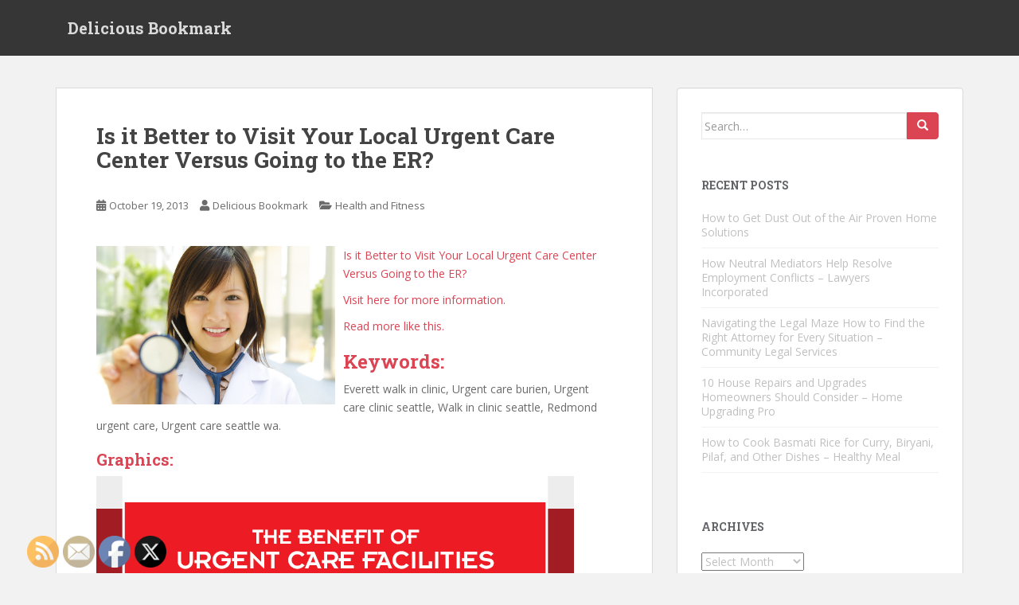

--- FILE ---
content_type: text/html; charset=UTF-8
request_url: https://deliciousbookmark.net/is-it-better-to-visit-your-local-urgent-care-center-versus-going-to-the-er/
body_size: 13270
content:
<!doctype html>
<!--[if !IE]>
<html class="no-js non-ie" lang="en-US"> <![endif]-->
<!--[if IE 7 ]>
<html class="no-js ie7" lang="en-US"> <![endif]-->
<!--[if IE 8 ]>
<html class="no-js ie8" lang="en-US"> <![endif]-->
<!--[if IE 9 ]>
<html class="no-js ie9" lang="en-US"> <![endif]-->
<!--[if gt IE 9]><!-->
<html class="no-js" lang="en-US"> <!--<![endif]-->
<head>
<meta charset="UTF-8">
<meta name="viewport" content="width=device-width, initial-scale=1">
<meta name="theme-color" content="">
<link rel="profile" href="http://gmpg.org/xfn/11">

<meta name='robots' content='index, follow, max-image-preview:large, max-snippet:-1, max-video-preview:-1' />

	<!-- This site is optimized with the Yoast SEO plugin v26.7 - https://yoast.com/wordpress/plugins/seo/ -->
	<title>Is it Better to Visit Your Local Urgent Care Center Versus Going to the ER? - Delicious Bookmark</title>
	<link rel="canonical" href="https://deliciousbookmark.net/is-it-better-to-visit-your-local-urgent-care-center-versus-going-to-the-er/" />
	<meta property="og:locale" content="en_US" />
	<meta property="og:type" content="article" />
	<meta property="og:title" content="Is it Better to Visit Your Local Urgent Care Center Versus Going to the ER? - Delicious Bookmark" />
	<meta property="og:description" content="Is it Better to Visit Your Local Urgent Care Center Versus Going to the ER? Visit here for more information. Read more like this. Keywords: Everett walk in clinic, Urgent care burien, Urgent care clinic seattle, Walk in clinic seattle, Redmond urgent care, Urgent care seattle wa. Graphics: Post This Image" />
	<meta property="og:url" content="https://deliciousbookmark.net/is-it-better-to-visit-your-local-urgent-care-center-versus-going-to-the-er/" />
	<meta property="og:site_name" content="Delicious Bookmark" />
	<meta property="article:published_time" content="2013-10-19T22:53:45+00:00" />
	<meta property="og:image" content="https://s3.amazonaws.com/systemimage/41899416_Subscription_S.jpg" />
	<meta name="author" content="Delicious Bookmark" />
	<meta name="twitter:card" content="summary_large_image" />
	<meta name="twitter:label1" content="Written by" />
	<meta name="twitter:data1" content="Delicious Bookmark" />
	<meta name="twitter:label2" content="Est. reading time" />
	<meta name="twitter:data2" content="1 minute" />
	<script type="application/ld+json" class="yoast-schema-graph">{"@context":"https://schema.org","@graph":[{"@type":"Article","@id":"https://deliciousbookmark.net/is-it-better-to-visit-your-local-urgent-care-center-versus-going-to-the-er/#article","isPartOf":{"@id":"https://deliciousbookmark.net/is-it-better-to-visit-your-local-urgent-care-center-versus-going-to-the-er/"},"author":{"name":"Delicious Bookmark","@id":"https://deliciousbookmark.net/#/schema/person/fd53e290a9e968a7d22bc383f323e235"},"headline":"Is it Better to Visit Your Local Urgent Care Center Versus Going to the ER?","datePublished":"2013-10-19T22:53:45+00:00","mainEntityOfPage":{"@id":"https://deliciousbookmark.net/is-it-better-to-visit-your-local-urgent-care-center-versus-going-to-the-er/"},"wordCount":117,"image":{"@id":"https://deliciousbookmark.net/is-it-better-to-visit-your-local-urgent-care-center-versus-going-to-the-er/#primaryimage"},"thumbnailUrl":"https://s3.amazonaws.com/systemimage/41899416_Subscription_S.jpg","articleSection":["Health and Fitness"],"inLanguage":"en-US"},{"@type":"WebPage","@id":"https://deliciousbookmark.net/is-it-better-to-visit-your-local-urgent-care-center-versus-going-to-the-er/","url":"https://deliciousbookmark.net/is-it-better-to-visit-your-local-urgent-care-center-versus-going-to-the-er/","name":"Is it Better to Visit Your Local Urgent Care Center Versus Going to the ER? - Delicious Bookmark","isPartOf":{"@id":"https://deliciousbookmark.net/#website"},"primaryImageOfPage":{"@id":"https://deliciousbookmark.net/is-it-better-to-visit-your-local-urgent-care-center-versus-going-to-the-er/#primaryimage"},"image":{"@id":"https://deliciousbookmark.net/is-it-better-to-visit-your-local-urgent-care-center-versus-going-to-the-er/#primaryimage"},"thumbnailUrl":"https://s3.amazonaws.com/systemimage/41899416_Subscription_S.jpg","datePublished":"2013-10-19T22:53:45+00:00","author":{"@id":"https://deliciousbookmark.net/#/schema/person/fd53e290a9e968a7d22bc383f323e235"},"breadcrumb":{"@id":"https://deliciousbookmark.net/is-it-better-to-visit-your-local-urgent-care-center-versus-going-to-the-er/#breadcrumb"},"inLanguage":"en-US","potentialAction":[{"@type":"ReadAction","target":["https://deliciousbookmark.net/is-it-better-to-visit-your-local-urgent-care-center-versus-going-to-the-er/"]}]},{"@type":"ImageObject","inLanguage":"en-US","@id":"https://deliciousbookmark.net/is-it-better-to-visit-your-local-urgent-care-center-versus-going-to-the-er/#primaryimage","url":"https://s3.amazonaws.com/systemimage/41899416_Subscription_S.jpg","contentUrl":"https://s3.amazonaws.com/systemimage/41899416_Subscription_S.jpg"},{"@type":"BreadcrumbList","@id":"https://deliciousbookmark.net/is-it-better-to-visit-your-local-urgent-care-center-versus-going-to-the-er/#breadcrumb","itemListElement":[{"@type":"ListItem","position":1,"name":"Home","item":"https://deliciousbookmark.net/"},{"@type":"ListItem","position":2,"name":"Is it Better to Visit Your Local Urgent Care Center Versus Going to the ER?"}]},{"@type":"WebSite","@id":"https://deliciousbookmark.net/#website","url":"https://deliciousbookmark.net/","name":"Delicious Bookmark","description":"Delicious Bookmark","potentialAction":[{"@type":"SearchAction","target":{"@type":"EntryPoint","urlTemplate":"https://deliciousbookmark.net/?s={search_term_string}"},"query-input":{"@type":"PropertyValueSpecification","valueRequired":true,"valueName":"search_term_string"}}],"inLanguage":"en-US"},{"@type":"Person","@id":"https://deliciousbookmark.net/#/schema/person/fd53e290a9e968a7d22bc383f323e235","name":"Delicious Bookmark","image":{"@type":"ImageObject","inLanguage":"en-US","@id":"https://deliciousbookmark.net/#/schema/person/image/","url":"https://secure.gravatar.com/avatar/9baecf92bae6639a4e61738fb5c8b53b063b214f232b91bd950a7b295f0cd154?s=96&d=identicon&r=g","contentUrl":"https://secure.gravatar.com/avatar/9baecf92bae6639a4e61738fb5c8b53b063b214f232b91bd950a7b295f0cd154?s=96&d=identicon&r=g","caption":"Delicious Bookmark"},"url":"https://deliciousbookmark.net/author/delicious-bookmark/"}]}</script>
	<!-- / Yoast SEO plugin. -->


<link rel='dns-prefetch' href='//fonts.googleapis.com' />
<link rel="alternate" type="application/rss+xml" title="Delicious Bookmark &raquo; Feed" href="https://deliciousbookmark.net/feed/" />
<link rel="alternate" type="application/rss+xml" title="Delicious Bookmark &raquo; Comments Feed" href="https://deliciousbookmark.net/comments/feed/" />
<link rel="alternate" title="oEmbed (JSON)" type="application/json+oembed" href="https://deliciousbookmark.net/wp-json/oembed/1.0/embed?url=https%3A%2F%2Fdeliciousbookmark.net%2Fis-it-better-to-visit-your-local-urgent-care-center-versus-going-to-the-er%2F" />
<link rel="alternate" title="oEmbed (XML)" type="text/xml+oembed" href="https://deliciousbookmark.net/wp-json/oembed/1.0/embed?url=https%3A%2F%2Fdeliciousbookmark.net%2Fis-it-better-to-visit-your-local-urgent-care-center-versus-going-to-the-er%2F&#038;format=xml" />
<style id='wp-img-auto-sizes-contain-inline-css' type='text/css'>
img:is([sizes=auto i],[sizes^="auto," i]){contain-intrinsic-size:3000px 1500px}
/*# sourceURL=wp-img-auto-sizes-contain-inline-css */
</style>
<style id='wp-emoji-styles-inline-css' type='text/css'>

	img.wp-smiley, img.emoji {
		display: inline !important;
		border: none !important;
		box-shadow: none !important;
		height: 1em !important;
		width: 1em !important;
		margin: 0 0.07em !important;
		vertical-align: -0.1em !important;
		background: none !important;
		padding: 0 !important;
	}
/*# sourceURL=wp-emoji-styles-inline-css */
</style>
<style id='wp-block-library-inline-css' type='text/css'>
:root{--wp-block-synced-color:#7a00df;--wp-block-synced-color--rgb:122,0,223;--wp-bound-block-color:var(--wp-block-synced-color);--wp-editor-canvas-background:#ddd;--wp-admin-theme-color:#007cba;--wp-admin-theme-color--rgb:0,124,186;--wp-admin-theme-color-darker-10:#006ba1;--wp-admin-theme-color-darker-10--rgb:0,107,160.5;--wp-admin-theme-color-darker-20:#005a87;--wp-admin-theme-color-darker-20--rgb:0,90,135;--wp-admin-border-width-focus:2px}@media (min-resolution:192dpi){:root{--wp-admin-border-width-focus:1.5px}}.wp-element-button{cursor:pointer}:root .has-very-light-gray-background-color{background-color:#eee}:root .has-very-dark-gray-background-color{background-color:#313131}:root .has-very-light-gray-color{color:#eee}:root .has-very-dark-gray-color{color:#313131}:root .has-vivid-green-cyan-to-vivid-cyan-blue-gradient-background{background:linear-gradient(135deg,#00d084,#0693e3)}:root .has-purple-crush-gradient-background{background:linear-gradient(135deg,#34e2e4,#4721fb 50%,#ab1dfe)}:root .has-hazy-dawn-gradient-background{background:linear-gradient(135deg,#faaca8,#dad0ec)}:root .has-subdued-olive-gradient-background{background:linear-gradient(135deg,#fafae1,#67a671)}:root .has-atomic-cream-gradient-background{background:linear-gradient(135deg,#fdd79a,#004a59)}:root .has-nightshade-gradient-background{background:linear-gradient(135deg,#330968,#31cdcf)}:root .has-midnight-gradient-background{background:linear-gradient(135deg,#020381,#2874fc)}:root{--wp--preset--font-size--normal:16px;--wp--preset--font-size--huge:42px}.has-regular-font-size{font-size:1em}.has-larger-font-size{font-size:2.625em}.has-normal-font-size{font-size:var(--wp--preset--font-size--normal)}.has-huge-font-size{font-size:var(--wp--preset--font-size--huge)}.has-text-align-center{text-align:center}.has-text-align-left{text-align:left}.has-text-align-right{text-align:right}.has-fit-text{white-space:nowrap!important}#end-resizable-editor-section{display:none}.aligncenter{clear:both}.items-justified-left{justify-content:flex-start}.items-justified-center{justify-content:center}.items-justified-right{justify-content:flex-end}.items-justified-space-between{justify-content:space-between}.screen-reader-text{border:0;clip-path:inset(50%);height:1px;margin:-1px;overflow:hidden;padding:0;position:absolute;width:1px;word-wrap:normal!important}.screen-reader-text:focus{background-color:#ddd;clip-path:none;color:#444;display:block;font-size:1em;height:auto;left:5px;line-height:normal;padding:15px 23px 14px;text-decoration:none;top:5px;width:auto;z-index:100000}html :where(.has-border-color){border-style:solid}html :where([style*=border-top-color]){border-top-style:solid}html :where([style*=border-right-color]){border-right-style:solid}html :where([style*=border-bottom-color]){border-bottom-style:solid}html :where([style*=border-left-color]){border-left-style:solid}html :where([style*=border-width]){border-style:solid}html :where([style*=border-top-width]){border-top-style:solid}html :where([style*=border-right-width]){border-right-style:solid}html :where([style*=border-bottom-width]){border-bottom-style:solid}html :where([style*=border-left-width]){border-left-style:solid}html :where(img[class*=wp-image-]){height:auto;max-width:100%}:where(figure){margin:0 0 1em}html :where(.is-position-sticky){--wp-admin--admin-bar--position-offset:var(--wp-admin--admin-bar--height,0px)}@media screen and (max-width:600px){html :where(.is-position-sticky){--wp-admin--admin-bar--position-offset:0px}}

/*# sourceURL=wp-block-library-inline-css */
</style><style id='global-styles-inline-css' type='text/css'>
:root{--wp--preset--aspect-ratio--square: 1;--wp--preset--aspect-ratio--4-3: 4/3;--wp--preset--aspect-ratio--3-4: 3/4;--wp--preset--aspect-ratio--3-2: 3/2;--wp--preset--aspect-ratio--2-3: 2/3;--wp--preset--aspect-ratio--16-9: 16/9;--wp--preset--aspect-ratio--9-16: 9/16;--wp--preset--color--black: #000000;--wp--preset--color--cyan-bluish-gray: #abb8c3;--wp--preset--color--white: #ffffff;--wp--preset--color--pale-pink: #f78da7;--wp--preset--color--vivid-red: #cf2e2e;--wp--preset--color--luminous-vivid-orange: #ff6900;--wp--preset--color--luminous-vivid-amber: #fcb900;--wp--preset--color--light-green-cyan: #7bdcb5;--wp--preset--color--vivid-green-cyan: #00d084;--wp--preset--color--pale-cyan-blue: #8ed1fc;--wp--preset--color--vivid-cyan-blue: #0693e3;--wp--preset--color--vivid-purple: #9b51e0;--wp--preset--gradient--vivid-cyan-blue-to-vivid-purple: linear-gradient(135deg,rgb(6,147,227) 0%,rgb(155,81,224) 100%);--wp--preset--gradient--light-green-cyan-to-vivid-green-cyan: linear-gradient(135deg,rgb(122,220,180) 0%,rgb(0,208,130) 100%);--wp--preset--gradient--luminous-vivid-amber-to-luminous-vivid-orange: linear-gradient(135deg,rgb(252,185,0) 0%,rgb(255,105,0) 100%);--wp--preset--gradient--luminous-vivid-orange-to-vivid-red: linear-gradient(135deg,rgb(255,105,0) 0%,rgb(207,46,46) 100%);--wp--preset--gradient--very-light-gray-to-cyan-bluish-gray: linear-gradient(135deg,rgb(238,238,238) 0%,rgb(169,184,195) 100%);--wp--preset--gradient--cool-to-warm-spectrum: linear-gradient(135deg,rgb(74,234,220) 0%,rgb(151,120,209) 20%,rgb(207,42,186) 40%,rgb(238,44,130) 60%,rgb(251,105,98) 80%,rgb(254,248,76) 100%);--wp--preset--gradient--blush-light-purple: linear-gradient(135deg,rgb(255,206,236) 0%,rgb(152,150,240) 100%);--wp--preset--gradient--blush-bordeaux: linear-gradient(135deg,rgb(254,205,165) 0%,rgb(254,45,45) 50%,rgb(107,0,62) 100%);--wp--preset--gradient--luminous-dusk: linear-gradient(135deg,rgb(255,203,112) 0%,rgb(199,81,192) 50%,rgb(65,88,208) 100%);--wp--preset--gradient--pale-ocean: linear-gradient(135deg,rgb(255,245,203) 0%,rgb(182,227,212) 50%,rgb(51,167,181) 100%);--wp--preset--gradient--electric-grass: linear-gradient(135deg,rgb(202,248,128) 0%,rgb(113,206,126) 100%);--wp--preset--gradient--midnight: linear-gradient(135deg,rgb(2,3,129) 0%,rgb(40,116,252) 100%);--wp--preset--font-size--small: 13px;--wp--preset--font-size--medium: 20px;--wp--preset--font-size--large: 36px;--wp--preset--font-size--x-large: 42px;--wp--preset--spacing--20: 0.44rem;--wp--preset--spacing--30: 0.67rem;--wp--preset--spacing--40: 1rem;--wp--preset--spacing--50: 1.5rem;--wp--preset--spacing--60: 2.25rem;--wp--preset--spacing--70: 3.38rem;--wp--preset--spacing--80: 5.06rem;--wp--preset--shadow--natural: 6px 6px 9px rgba(0, 0, 0, 0.2);--wp--preset--shadow--deep: 12px 12px 50px rgba(0, 0, 0, 0.4);--wp--preset--shadow--sharp: 6px 6px 0px rgba(0, 0, 0, 0.2);--wp--preset--shadow--outlined: 6px 6px 0px -3px rgb(255, 255, 255), 6px 6px rgb(0, 0, 0);--wp--preset--shadow--crisp: 6px 6px 0px rgb(0, 0, 0);}:where(.is-layout-flex){gap: 0.5em;}:where(.is-layout-grid){gap: 0.5em;}body .is-layout-flex{display: flex;}.is-layout-flex{flex-wrap: wrap;align-items: center;}.is-layout-flex > :is(*, div){margin: 0;}body .is-layout-grid{display: grid;}.is-layout-grid > :is(*, div){margin: 0;}:where(.wp-block-columns.is-layout-flex){gap: 2em;}:where(.wp-block-columns.is-layout-grid){gap: 2em;}:where(.wp-block-post-template.is-layout-flex){gap: 1.25em;}:where(.wp-block-post-template.is-layout-grid){gap: 1.25em;}.has-black-color{color: var(--wp--preset--color--black) !important;}.has-cyan-bluish-gray-color{color: var(--wp--preset--color--cyan-bluish-gray) !important;}.has-white-color{color: var(--wp--preset--color--white) !important;}.has-pale-pink-color{color: var(--wp--preset--color--pale-pink) !important;}.has-vivid-red-color{color: var(--wp--preset--color--vivid-red) !important;}.has-luminous-vivid-orange-color{color: var(--wp--preset--color--luminous-vivid-orange) !important;}.has-luminous-vivid-amber-color{color: var(--wp--preset--color--luminous-vivid-amber) !important;}.has-light-green-cyan-color{color: var(--wp--preset--color--light-green-cyan) !important;}.has-vivid-green-cyan-color{color: var(--wp--preset--color--vivid-green-cyan) !important;}.has-pale-cyan-blue-color{color: var(--wp--preset--color--pale-cyan-blue) !important;}.has-vivid-cyan-blue-color{color: var(--wp--preset--color--vivid-cyan-blue) !important;}.has-vivid-purple-color{color: var(--wp--preset--color--vivid-purple) !important;}.has-black-background-color{background-color: var(--wp--preset--color--black) !important;}.has-cyan-bluish-gray-background-color{background-color: var(--wp--preset--color--cyan-bluish-gray) !important;}.has-white-background-color{background-color: var(--wp--preset--color--white) !important;}.has-pale-pink-background-color{background-color: var(--wp--preset--color--pale-pink) !important;}.has-vivid-red-background-color{background-color: var(--wp--preset--color--vivid-red) !important;}.has-luminous-vivid-orange-background-color{background-color: var(--wp--preset--color--luminous-vivid-orange) !important;}.has-luminous-vivid-amber-background-color{background-color: var(--wp--preset--color--luminous-vivid-amber) !important;}.has-light-green-cyan-background-color{background-color: var(--wp--preset--color--light-green-cyan) !important;}.has-vivid-green-cyan-background-color{background-color: var(--wp--preset--color--vivid-green-cyan) !important;}.has-pale-cyan-blue-background-color{background-color: var(--wp--preset--color--pale-cyan-blue) !important;}.has-vivid-cyan-blue-background-color{background-color: var(--wp--preset--color--vivid-cyan-blue) !important;}.has-vivid-purple-background-color{background-color: var(--wp--preset--color--vivid-purple) !important;}.has-black-border-color{border-color: var(--wp--preset--color--black) !important;}.has-cyan-bluish-gray-border-color{border-color: var(--wp--preset--color--cyan-bluish-gray) !important;}.has-white-border-color{border-color: var(--wp--preset--color--white) !important;}.has-pale-pink-border-color{border-color: var(--wp--preset--color--pale-pink) !important;}.has-vivid-red-border-color{border-color: var(--wp--preset--color--vivid-red) !important;}.has-luminous-vivid-orange-border-color{border-color: var(--wp--preset--color--luminous-vivid-orange) !important;}.has-luminous-vivid-amber-border-color{border-color: var(--wp--preset--color--luminous-vivid-amber) !important;}.has-light-green-cyan-border-color{border-color: var(--wp--preset--color--light-green-cyan) !important;}.has-vivid-green-cyan-border-color{border-color: var(--wp--preset--color--vivid-green-cyan) !important;}.has-pale-cyan-blue-border-color{border-color: var(--wp--preset--color--pale-cyan-blue) !important;}.has-vivid-cyan-blue-border-color{border-color: var(--wp--preset--color--vivid-cyan-blue) !important;}.has-vivid-purple-border-color{border-color: var(--wp--preset--color--vivid-purple) !important;}.has-vivid-cyan-blue-to-vivid-purple-gradient-background{background: var(--wp--preset--gradient--vivid-cyan-blue-to-vivid-purple) !important;}.has-light-green-cyan-to-vivid-green-cyan-gradient-background{background: var(--wp--preset--gradient--light-green-cyan-to-vivid-green-cyan) !important;}.has-luminous-vivid-amber-to-luminous-vivid-orange-gradient-background{background: var(--wp--preset--gradient--luminous-vivid-amber-to-luminous-vivid-orange) !important;}.has-luminous-vivid-orange-to-vivid-red-gradient-background{background: var(--wp--preset--gradient--luminous-vivid-orange-to-vivid-red) !important;}.has-very-light-gray-to-cyan-bluish-gray-gradient-background{background: var(--wp--preset--gradient--very-light-gray-to-cyan-bluish-gray) !important;}.has-cool-to-warm-spectrum-gradient-background{background: var(--wp--preset--gradient--cool-to-warm-spectrum) !important;}.has-blush-light-purple-gradient-background{background: var(--wp--preset--gradient--blush-light-purple) !important;}.has-blush-bordeaux-gradient-background{background: var(--wp--preset--gradient--blush-bordeaux) !important;}.has-luminous-dusk-gradient-background{background: var(--wp--preset--gradient--luminous-dusk) !important;}.has-pale-ocean-gradient-background{background: var(--wp--preset--gradient--pale-ocean) !important;}.has-electric-grass-gradient-background{background: var(--wp--preset--gradient--electric-grass) !important;}.has-midnight-gradient-background{background: var(--wp--preset--gradient--midnight) !important;}.has-small-font-size{font-size: var(--wp--preset--font-size--small) !important;}.has-medium-font-size{font-size: var(--wp--preset--font-size--medium) !important;}.has-large-font-size{font-size: var(--wp--preset--font-size--large) !important;}.has-x-large-font-size{font-size: var(--wp--preset--font-size--x-large) !important;}
/*# sourceURL=global-styles-inline-css */
</style>

<style id='classic-theme-styles-inline-css' type='text/css'>
/*! This file is auto-generated */
.wp-block-button__link{color:#fff;background-color:#32373c;border-radius:9999px;box-shadow:none;text-decoration:none;padding:calc(.667em + 2px) calc(1.333em + 2px);font-size:1.125em}.wp-block-file__button{background:#32373c;color:#fff;text-decoration:none}
/*# sourceURL=/wp-includes/css/classic-themes.min.css */
</style>
<link rel='stylesheet' id='SFSImainCss-css' href='https://deliciousbookmark.net/wp-content/plugins/ultimate-social-media-icons/css/sfsi-style.css?ver=2.9.6' type='text/css' media='all' />
<link rel='stylesheet' id='sparkling-bootstrap-css' href='https://deliciousbookmark.net/wp-content/themes/sparkling/assets/css/bootstrap.min.css?ver=6.9' type='text/css' media='all' />
<link rel='stylesheet' id='sparkling-icons-css' href='https://deliciousbookmark.net/wp-content/themes/sparkling/assets/css/fontawesome-all.min.css?ver=5.1.1.' type='text/css' media='all' />
<link rel='stylesheet' id='sparkling-fonts-css' href='//fonts.googleapis.com/css?family=Open+Sans%3A400italic%2C400%2C600%2C700%7CRoboto+Slab%3A400%2C300%2C700&#038;ver=6.9' type='text/css' media='all' />
<link rel='stylesheet' id='sparkling-style-css' href='https://deliciousbookmark.net/wp-content/themes/sparkling/style.css?ver=2.4.2' type='text/css' media='all' />
<script type="text/javascript" src="https://deliciousbookmark.net/wp-includes/js/jquery/jquery.min.js?ver=3.7.1" id="jquery-core-js"></script>
<script type="text/javascript" src="https://deliciousbookmark.net/wp-includes/js/jquery/jquery-migrate.min.js?ver=3.4.1" id="jquery-migrate-js"></script>
<script type="text/javascript" src="https://deliciousbookmark.net/wp-content/themes/sparkling/assets/js/vendor/bootstrap.min.js?ver=6.9" id="sparkling-bootstrapjs-js"></script>
<script type="text/javascript" src="https://deliciousbookmark.net/wp-content/themes/sparkling/assets/js/functions.js?ver=20180503" id="sparkling-functions-js"></script>
<link rel="https://api.w.org/" href="https://deliciousbookmark.net/wp-json/" /><link rel="alternate" title="JSON" type="application/json" href="https://deliciousbookmark.net/wp-json/wp/v2/posts/1525" /><link rel="EditURI" type="application/rsd+xml" title="RSD" href="https://deliciousbookmark.net/xmlrpc.php?rsd" />
<meta name="generator" content="WordPress 6.9" />
<link rel='shortlink' href='https://deliciousbookmark.net/?p=1525' />
<meta name="follow.[base64]" content="1Keh9S0nG1mcyEQlrGFR"/><style type="text/css"></style>        <style type="text/css">
                    .navbar > .container .navbar-brand {
                color: #dadada;
            }
                </style>
        
</head>

<body class="wp-singular post-template-default single single-post postid-1525 single-format-standard wp-theme-sparkling sfsi_actvite_theme_default">
	<a class="sr-only sr-only-focusable" href="#content">Skip to main content</a>
<div id="page" class="hfeed site">

	<header id="masthead" class="site-header" role="banner">
		<nav class="navbar navbar-default
		" role="navigation">
			<div class="container">
				<div class="row">
					<div class="site-navigation-inner col-sm-12">
						<div class="navbar-header">


														<div id="logo">
															<p class="site-name">																		<a class="navbar-brand" href="https://deliciousbookmark.net/" title="Delicious Bookmark" rel="home">Delicious Bookmark</a>
																</p>																													</div><!-- end of #logo -->

							<button type="button" class="btn navbar-toggle" data-toggle="collapse" data-target=".navbar-ex1-collapse">
								<span class="sr-only">Toggle navigation</span>
								<span class="icon-bar"></span>
								<span class="icon-bar"></span>
								<span class="icon-bar"></span>
							</button>
						</div>



						


					</div>
				</div>
			</div>
		</nav><!-- .site-navigation -->
	</header><!-- #masthead -->

	<div id="content" class="site-content">

		<div class="top-section">
								</div>

		<div class="container main-content-area">
						<div class="row side-pull-left">
				<div class="main-content-inner col-sm-12 col-md-8">

	<div id="primary" class="content-area">
		<main id="main" class="site-main" role="main">

		<article id="post-1525" class="post-1525 post type-post status-publish format-standard hentry category-health-and-fitness">
		<div class="post-inner-content">
		<header class="entry-header page-header">

			<h1 class="entry-title ">Is it Better to Visit Your Local Urgent Care Center Versus Going to the ER?</h1>

			<div class="entry-meta">
				<span class="posted-on"><i class="fa fa-calendar-alt"></i> <a href="https://deliciousbookmark.net/is-it-better-to-visit-your-local-urgent-care-center-versus-going-to-the-er/" rel="bookmark"><time class="entry-date published" datetime="2013-10-19T22:53:45+00:00">October 19, 2013</time><time class="updated" datetime="2013-10-19T22:53:45+00:00">October 19, 2013</time></a></span><span class="byline"> <i class="fa fa-user"></i> <span class="author vcard"><a class="url fn n" href="https://deliciousbookmark.net/author/delicious-bookmark/">Delicious Bookmark</a></span></span>
								<span class="cat-links"><i class="fa fa-folder-open"></i>
				 <a href="https://deliciousbookmark.net/category/health-and-fitness/" rel="category tag">Health and Fitness</a>				</span>
								
			</div><!-- .entry-meta -->
		</header><!-- .entry-header -->

		<div class="entry-content">
			<p><span id="more-1525"></span><!--noteaser--></p>
<div style="float: left; padding-right: 10px;"><img decoding="async" src="https://s3.amazonaws.com/systemimage/41899416_Subscription_S.jpg" alt="Washington urgent care" align="left" width="300" /></div>
<p><a href="http://twitter.com/News_ToKnow/status/387610893552332800">Is it Better to Visit Your Local Urgent Care Center Versus Going to the ER?</a></p>
<p><p><a href="http://www.examiner.com/article/patients-get-useless-advice-on-choosing-urgent-care-vs-emergency-department" Title="Urgent care seattle, Medical urgent care">Visit here for more information.</a></p>
<p><a href="http://impactnews.com/topics/urgent_care/article" Title="Ear infection">Read more like this.</a></p>
</p>
<p><h2>Keywords:</h2>
<p> Everett walk in clinic, Urgent care burien, Urgent care clinic seattle, Walk in clinic seattle, Redmond urgent care, Urgent care seattle wa.</p>
<p style="float:left; width:100%;">
<h3>Graphics:</h3>
<p><img decoding="async" src="http://s3.amazonaws.com/portaltasks/3784319_20131007_6640416.jpg" /><br />
				</p>
<h4>Post This Image</h4>
<p><textarea rows="4" cols="70"><img decoding="async" src="http://s3.amazonaws.com/portaltasks/3784319_20131007_6640416.jpg"></textarea>
				</p></p>
					</div><!-- .entry-content -->

		<footer class="entry-meta">

			
		</footer><!-- .entry-meta -->
	</div>

	
</article><!-- #post-## -->

	<nav class="navigation post-navigation" aria-label="Posts">
		<h2 class="screen-reader-text">Post navigation</h2>
		<div class="nav-links"><div class="nav-previous"><a href="https://deliciousbookmark.net/what-are-the-benefits-of-filing-for-chapter-thirteen-bankruptcy/" rel="prev"><i class="fa fa-chevron-left"></i> <span class="post-title">What are the Benefits of Filing For Chapter Thirteen Bankruptcy?</span></a></div><div class="nav-next"><a href="https://deliciousbookmark.net/heres-how-to-present/" rel="next"><span class="post-title">Here&#8217;s How to Present <i class="fa fa-chevron-right"></i></span></a></div></div>
	</nav>
		</main><!-- #main -->
	</div><!-- #primary -->

</div><!-- close .main-content-inner -->
<div id="secondary" class="widget-area col-sm-12 col-md-4" role="complementary">
	<div class="well">
				<aside id="search-2" class="widget widget_search">
<form role="search" method="get" class="form-search" action="https://deliciousbookmark.net/">
  <div class="input-group">
	  <label class="screen-reader-text" for="s">Search for:</label>
	<input type="text" class="form-control search-query" placeholder="Search&hellip;" value="" name="s" title="Search for:" />
	<span class="input-group-btn">
	  <button type="submit" class="btn btn-default" name="submit" id="searchsubmit" value="Search"><span class="glyphicon glyphicon-search"></span></button>
	</span>
  </div>
</form>
</aside>
		<aside id="recent-posts-2" class="widget widget_recent_entries">
		<h3 class="widget-title">Recent Posts</h3>
		<ul>
											<li>
					<a href="https://deliciousbookmark.net/how-to-get-dust-out-of-the-air-proven-home-solutions/">How to Get Dust Out of the Air  Proven Home Solutions</a>
									</li>
											<li>
					<a href="https://deliciousbookmark.net/how-neutral-mediators-help-resolve-employment-conflicts-lawyers-incorporated/">How Neutral Mediators Help Resolve Employment Conflicts &#8211; Lawyers Incorporated</a>
									</li>
											<li>
					<a href="https://deliciousbookmark.net/navigating-the-legal-maze-how-to-find-the-right-attorney-for-every-situation-community-legal-services/">Navigating the Legal Maze  How to Find the Right Attorney for Every Situation &#8211; Community Legal Services</a>
									</li>
											<li>
					<a href="https://deliciousbookmark.net/10-house-repairs-and-upgrades-homeowners-should-consider-home-upgrading-pro/">10 House Repairs and Upgrades Homeowners Should Consider &#8211; Home Upgrading Pro</a>
									</li>
											<li>
					<a href="https://deliciousbookmark.net/how-to-cook-basmati-rice-for-curry-biryani-pilaf-and-other-dishes-healthy-meal/">How to Cook Basmati Rice for Curry, Biryani, Pilaf, and Other Dishes &#8211; Healthy Meal</a>
									</li>
					</ul>

		</aside><aside id="archives-2" class="widget widget_archive"><h3 class="widget-title">Archives</h3>		<label class="screen-reader-text" for="archives-dropdown-2">Archives</label>
		<select id="archives-dropdown-2" name="archive-dropdown">
			
			<option value="">Select Month</option>
				<option value='https://deliciousbookmark.net/2026/01/'> January 2026 </option>
	<option value='https://deliciousbookmark.net/2025/12/'> December 2025 </option>
	<option value='https://deliciousbookmark.net/2025/11/'> November 2025 </option>
	<option value='https://deliciousbookmark.net/2025/10/'> October 2025 </option>
	<option value='https://deliciousbookmark.net/2025/09/'> September 2025 </option>
	<option value='https://deliciousbookmark.net/2025/08/'> August 2025 </option>
	<option value='https://deliciousbookmark.net/2025/07/'> July 2025 </option>
	<option value='https://deliciousbookmark.net/2025/06/'> June 2025 </option>
	<option value='https://deliciousbookmark.net/2025/05/'> May 2025 </option>
	<option value='https://deliciousbookmark.net/2025/04/'> April 2025 </option>
	<option value='https://deliciousbookmark.net/2025/03/'> March 2025 </option>
	<option value='https://deliciousbookmark.net/2025/02/'> February 2025 </option>
	<option value='https://deliciousbookmark.net/2025/01/'> January 2025 </option>
	<option value='https://deliciousbookmark.net/2024/12/'> December 2024 </option>
	<option value='https://deliciousbookmark.net/2024/11/'> November 2024 </option>
	<option value='https://deliciousbookmark.net/2024/10/'> October 2024 </option>
	<option value='https://deliciousbookmark.net/2024/09/'> September 2024 </option>
	<option value='https://deliciousbookmark.net/2024/08/'> August 2024 </option>
	<option value='https://deliciousbookmark.net/2024/07/'> July 2024 </option>
	<option value='https://deliciousbookmark.net/2024/06/'> June 2024 </option>
	<option value='https://deliciousbookmark.net/2024/05/'> May 2024 </option>
	<option value='https://deliciousbookmark.net/2024/04/'> April 2024 </option>
	<option value='https://deliciousbookmark.net/2024/03/'> March 2024 </option>
	<option value='https://deliciousbookmark.net/2024/02/'> February 2024 </option>
	<option value='https://deliciousbookmark.net/2024/01/'> January 2024 </option>
	<option value='https://deliciousbookmark.net/2023/12/'> December 2023 </option>
	<option value='https://deliciousbookmark.net/2023/11/'> November 2023 </option>
	<option value='https://deliciousbookmark.net/2023/10/'> October 2023 </option>
	<option value='https://deliciousbookmark.net/2023/09/'> September 2023 </option>
	<option value='https://deliciousbookmark.net/2023/08/'> August 2023 </option>
	<option value='https://deliciousbookmark.net/2023/07/'> July 2023 </option>
	<option value='https://deliciousbookmark.net/2023/06/'> June 2023 </option>
	<option value='https://deliciousbookmark.net/2023/05/'> May 2023 </option>
	<option value='https://deliciousbookmark.net/2023/04/'> April 2023 </option>
	<option value='https://deliciousbookmark.net/2023/03/'> March 2023 </option>
	<option value='https://deliciousbookmark.net/2023/02/'> February 2023 </option>
	<option value='https://deliciousbookmark.net/2023/01/'> January 2023 </option>
	<option value='https://deliciousbookmark.net/2022/12/'> December 2022 </option>
	<option value='https://deliciousbookmark.net/2022/11/'> November 2022 </option>
	<option value='https://deliciousbookmark.net/2022/10/'> October 2022 </option>
	<option value='https://deliciousbookmark.net/2022/09/'> September 2022 </option>
	<option value='https://deliciousbookmark.net/2022/08/'> August 2022 </option>
	<option value='https://deliciousbookmark.net/2022/07/'> July 2022 </option>
	<option value='https://deliciousbookmark.net/2022/06/'> June 2022 </option>
	<option value='https://deliciousbookmark.net/2022/05/'> May 2022 </option>
	<option value='https://deliciousbookmark.net/2022/04/'> April 2022 </option>
	<option value='https://deliciousbookmark.net/2022/03/'> March 2022 </option>
	<option value='https://deliciousbookmark.net/2022/02/'> February 2022 </option>
	<option value='https://deliciousbookmark.net/2022/01/'> January 2022 </option>
	<option value='https://deliciousbookmark.net/2021/12/'> December 2021 </option>
	<option value='https://deliciousbookmark.net/2021/11/'> November 2021 </option>
	<option value='https://deliciousbookmark.net/2021/10/'> October 2021 </option>
	<option value='https://deliciousbookmark.net/2021/09/'> September 2021 </option>
	<option value='https://deliciousbookmark.net/2021/08/'> August 2021 </option>
	<option value='https://deliciousbookmark.net/2021/07/'> July 2021 </option>
	<option value='https://deliciousbookmark.net/2021/06/'> June 2021 </option>
	<option value='https://deliciousbookmark.net/2021/05/'> May 2021 </option>
	<option value='https://deliciousbookmark.net/2021/04/'> April 2021 </option>
	<option value='https://deliciousbookmark.net/2021/03/'> March 2021 </option>
	<option value='https://deliciousbookmark.net/2021/02/'> February 2021 </option>
	<option value='https://deliciousbookmark.net/2021/01/'> January 2021 </option>
	<option value='https://deliciousbookmark.net/2020/12/'> December 2020 </option>
	<option value='https://deliciousbookmark.net/2020/11/'> November 2020 </option>
	<option value='https://deliciousbookmark.net/2020/10/'> October 2020 </option>
	<option value='https://deliciousbookmark.net/2020/09/'> September 2020 </option>
	<option value='https://deliciousbookmark.net/2020/08/'> August 2020 </option>
	<option value='https://deliciousbookmark.net/2020/07/'> July 2020 </option>
	<option value='https://deliciousbookmark.net/2020/06/'> June 2020 </option>
	<option value='https://deliciousbookmark.net/2020/05/'> May 2020 </option>
	<option value='https://deliciousbookmark.net/2020/04/'> April 2020 </option>
	<option value='https://deliciousbookmark.net/2020/03/'> March 2020 </option>
	<option value='https://deliciousbookmark.net/2020/02/'> February 2020 </option>
	<option value='https://deliciousbookmark.net/2016/02/'> February 2016 </option>
	<option value='https://deliciousbookmark.net/2015/11/'> November 2015 </option>
	<option value='https://deliciousbookmark.net/2015/10/'> October 2015 </option>
	<option value='https://deliciousbookmark.net/2015/09/'> September 2015 </option>
	<option value='https://deliciousbookmark.net/2014/12/'> December 2014 </option>
	<option value='https://deliciousbookmark.net/2014/11/'> November 2014 </option>
	<option value='https://deliciousbookmark.net/2014/10/'> October 2014 </option>
	<option value='https://deliciousbookmark.net/2014/09/'> September 2014 </option>
	<option value='https://deliciousbookmark.net/2014/08/'> August 2014 </option>
	<option value='https://deliciousbookmark.net/2014/07/'> July 2014 </option>
	<option value='https://deliciousbookmark.net/2014/06/'> June 2014 </option>
	<option value='https://deliciousbookmark.net/2014/05/'> May 2014 </option>
	<option value='https://deliciousbookmark.net/2014/04/'> April 2014 </option>
	<option value='https://deliciousbookmark.net/2014/03/'> March 2014 </option>
	<option value='https://deliciousbookmark.net/2014/02/'> February 2014 </option>
	<option value='https://deliciousbookmark.net/2014/01/'> January 2014 </option>
	<option value='https://deliciousbookmark.net/2013/12/'> December 2013 </option>
	<option value='https://deliciousbookmark.net/2013/11/'> November 2013 </option>
	<option value='https://deliciousbookmark.net/2013/10/'> October 2013 </option>
	<option value='https://deliciousbookmark.net/2013/09/'> September 2013 </option>
	<option value='https://deliciousbookmark.net/2013/08/'> August 2013 </option>
	<option value='https://deliciousbookmark.net/2013/07/'> July 2013 </option>
	<option value='https://deliciousbookmark.net/2013/06/'> June 2013 </option>
	<option value='https://deliciousbookmark.net/2013/04/'> April 2013 </option>
	<option value='https://deliciousbookmark.net/2013/03/'> March 2013 </option>

		</select>

			<script type="text/javascript">
/* <![CDATA[ */

( ( dropdownId ) => {
	const dropdown = document.getElementById( dropdownId );
	function onSelectChange() {
		setTimeout( () => {
			if ( 'escape' === dropdown.dataset.lastkey ) {
				return;
			}
			if ( dropdown.value ) {
				document.location.href = dropdown.value;
			}
		}, 250 );
	}
	function onKeyUp( event ) {
		if ( 'Escape' === event.key ) {
			dropdown.dataset.lastkey = 'escape';
		} else {
			delete dropdown.dataset.lastkey;
		}
	}
	function onClick() {
		delete dropdown.dataset.lastkey;
	}
	dropdown.addEventListener( 'keyup', onKeyUp );
	dropdown.addEventListener( 'click', onClick );
	dropdown.addEventListener( 'change', onSelectChange );
})( "archives-dropdown-2" );

//# sourceURL=WP_Widget_Archives%3A%3Awidget
/* ]]> */
</script>
</aside><aside id="calendar-2" class="widget widget_calendar"><div id="calendar_wrap" class="calendar_wrap"><table id="wp-calendar" class="wp-calendar-table">
	<caption>January 2026</caption>
	<thead>
	<tr>
		<th scope="col" aria-label="Monday">M</th>
		<th scope="col" aria-label="Tuesday">T</th>
		<th scope="col" aria-label="Wednesday">W</th>
		<th scope="col" aria-label="Thursday">T</th>
		<th scope="col" aria-label="Friday">F</th>
		<th scope="col" aria-label="Saturday">S</th>
		<th scope="col" aria-label="Sunday">S</th>
	</tr>
	</thead>
	<tbody>
	<tr>
		<td colspan="3" class="pad">&nbsp;</td><td>1</td><td>2</td><td>3</td><td>4</td>
	</tr>
	<tr>
		<td><a href="https://deliciousbookmark.net/2026/01/05/" aria-label="Posts published on January 5, 2026">5</a></td><td>6</td><td>7</td><td>8</td><td><a href="https://deliciousbookmark.net/2026/01/09/" aria-label="Posts published on January 9, 2026">9</a></td><td>10</td><td>11</td>
	</tr>
	<tr>
		<td>12</td><td><a href="https://deliciousbookmark.net/2026/01/13/" aria-label="Posts published on January 13, 2026">13</a></td><td><a href="https://deliciousbookmark.net/2026/01/14/" aria-label="Posts published on January 14, 2026">14</a></td><td><a href="https://deliciousbookmark.net/2026/01/15/" aria-label="Posts published on January 15, 2026">15</a></td><td>16</td><td id="today">17</td><td>18</td>
	</tr>
	<tr>
		<td>19</td><td>20</td><td>21</td><td>22</td><td>23</td><td>24</td><td>25</td>
	</tr>
	<tr>
		<td>26</td><td>27</td><td>28</td><td>29</td><td>30</td><td>31</td>
		<td class="pad" colspan="1">&nbsp;</td>
	</tr>
	</tbody>
	</table><nav aria-label="Previous and next months" class="wp-calendar-nav">
		<span class="wp-calendar-nav-prev"><a href="https://deliciousbookmark.net/2025/12/">&laquo; Dec</a></span>
		<span class="pad">&nbsp;</span>
		<span class="wp-calendar-nav-next">&nbsp;</span>
	</nav></div></aside>	</div>
</div><!-- #secondary -->
		</div><!-- close .row -->
	</div><!-- close .container -->
</div><!-- close .site-content -->

	<div id="footer-area">
		<div class="container footer-inner">
			<div class="row">
				
	
	<div class="footer-widget-area">
				<div class="col-sm-4 footer-widget" role="complementary">
			<div id="text-6" class="widget widget_text">			<div class="textwidget"><div align="center">Copyright <a href="/index.php">Delicious Bookmark</a> 2013</div></div>
		</div>		</div><!-- .widget-area .first -->
		
		
			</div>
			</div>
		</div>

		<footer id="colophon" class="site-footer" role="contentinfo">
			<div class="site-info container">
				<div class="row">
										<nav role="navigation" class="col-md-6">
											</nav>
					<div class="copyright col-md-6">
						sparkling						Theme by <a href="https://colorlib.com/" target="_blank" rel="nofollow noopener">Colorlib</a> Powered by <a href="https://wordpress.org/" target="_blank">WordPress</a>					</div>
				</div>
			</div><!-- .site-info -->
			<div class="scroll-to-top"><i class="fa fa-angle-up"></i></div><!-- .scroll-to-top -->
		</footer><!-- #colophon -->
	</div>
</div><!-- #page -->

		<script type="text/javascript">
		  jQuery(document).ready(function ($) {
			if ($(window).width() >= 767) {
			  $('.navbar-nav > li.menu-item > a').click(function () {
				if ($(this).attr('target') !== '_blank') {
				  window.location = $(this).attr('href')
				}
			  })
			}
		  })
		</script>
	<script type="speculationrules">
{"prefetch":[{"source":"document","where":{"and":[{"href_matches":"/*"},{"not":{"href_matches":["/wp-*.php","/wp-admin/*","/wp-content/uploads/*","/wp-content/*","/wp-content/plugins/*","/wp-content/themes/sparkling/*","/*\\?(.+)"]}},{"not":{"selector_matches":"a[rel~=\"nofollow\"]"}},{"not":{"selector_matches":".no-prefetch, .no-prefetch a"}}]},"eagerness":"conservative"}]}
</script>
                <!--facebook like and share js -->
                <div id="fb-root"></div>
                <script>
                    (function(d, s, id) {
                        var js, fjs = d.getElementsByTagName(s)[0];
                        if (d.getElementById(id)) return;
                        js = d.createElement(s);
                        js.id = id;
                        js.src = "https://connect.facebook.net/en_US/sdk.js#xfbml=1&version=v3.2";
                        fjs.parentNode.insertBefore(js, fjs);
                    }(document, 'script', 'facebook-jssdk'));
                </script>
                <script>
window.addEventListener('sfsi_functions_loaded', function() {
    if (typeof sfsi_responsive_toggle == 'function') {
        sfsi_responsive_toggle(0);
        // console.log('sfsi_responsive_toggle');

    }
})
</script>
<div class="norm_row sfsi_wDiv sfsi_floater_position_bottom-left" id="sfsi_floater" style="z-index: 9999;width:225px;text-align:left;position:absolute;position:absolute;left:30px;bottom:0px;"><div style='width:40px; height:40px;margin-left:5px;margin-bottom:5px; ' class='sfsi_wicons shuffeldiv ' ><div class='inerCnt'><a class=' sficn' data-effect='' target='_blank'  href='http://deliciousbookmark.net/feed/' id='sfsiid_rss_icon' style='width:40px;height:40px;opacity:1;'  ><img data-pin-nopin='true' alt='RSS' title='RSS' src='https://deliciousbookmark.net/wp-content/plugins/ultimate-social-media-icons/images/icons_theme/default/default_rss.png' width='40' height='40' style='' class='sfcm sfsi_wicon ' data-effect=''   /></a></div></div><div style='width:40px; height:40px;margin-left:5px;margin-bottom:5px; ' class='sfsi_wicons shuffeldiv ' ><div class='inerCnt'><a class=' sficn' data-effect='' target='_blank'  href='https://www.specificfeeds.com/widgets/emailSubscribeEncFeed/[base64]/OA==/' id='sfsiid_email_icon' style='width:40px;height:40px;opacity:1;'  ><img data-pin-nopin='true' alt='Follow by Email' title='Follow by Email' src='https://deliciousbookmark.net/wp-content/plugins/ultimate-social-media-icons/images/icons_theme/default/default_email.png' width='40' height='40' style='' class='sfcm sfsi_wicon ' data-effect=''   /></a></div></div><div style='width:40px; height:40px;margin-left:5px;margin-bottom:5px; ' class='sfsi_wicons shuffeldiv ' ><div class='inerCnt'><a class=' sficn' data-effect='' target='_blank'  href='' id='sfsiid_facebook_icon' style='width:40px;height:40px;opacity:1;'  ><img data-pin-nopin='true' alt='Facebook' title='Facebook' src='https://deliciousbookmark.net/wp-content/plugins/ultimate-social-media-icons/images/icons_theme/default/default_facebook.png' width='40' height='40' style='' class='sfcm sfsi_wicon ' data-effect=''   /></a><div class="sfsi_tool_tip_2 fb_tool_bdr sfsiTlleft" style="opacity:0;z-index:-1;" id="sfsiid_facebook"><span class="bot_arow bot_fb_arow"></span><div class="sfsi_inside"><div  class='icon2'><div class="fb-like" width="200" data-href="https://deliciousbookmark.net/is-it-better-to-visit-your-local-urgent-care-center-versus-going-to-the-er/"  data-send="false" data-layout="button_count" data-action="like"></div></div><div  class='icon3'><a target='_blank' href='https://www.facebook.com/sharer/sharer.php?u=https%3A%2F%2Fdeliciousbookmark.net%2Fis-it-better-to-visit-your-local-urgent-care-center-versus-going-to-the-er' style='display:inline-block;'  > <img class='sfsi_wicon'  data-pin-nopin='true' alt='fb-share-icon' title='Facebook Share' src='https://deliciousbookmark.net/wp-content/plugins/ultimate-social-media-icons/images/share_icons/fb_icons/en_US.svg' /></a></div></div></div></div></div><div style='width:40px; height:40px;margin-left:5px;margin-bottom:5px; ' class='sfsi_wicons shuffeldiv ' ><div class='inerCnt'><a class=' sficn' data-effect='' target='_blank'  href='' id='sfsiid_twitter_icon' style='width:40px;height:40px;opacity:1;'  ><img data-pin-nopin='true' alt='Twitter' title='Twitter' src='https://deliciousbookmark.net/wp-content/plugins/ultimate-social-media-icons/images/icons_theme/default/default_twitter.png' width='40' height='40' style='' class='sfcm sfsi_wicon ' data-effect=''   /></a><div class="sfsi_tool_tip_2 twt_tool_bdr sfsiTlleft" style="opacity:0;z-index:-1;" id="sfsiid_twitter"><span class="bot_arow bot_twt_arow"></span><div class="sfsi_inside"><div  class='icon2'><div class='sf_twiter' style='display: inline-block;vertical-align: middle;width: auto;'>
						<a target='_blank' href='https://x.com/intent/post?text=Hey%2C+check+out+this+cool+site+I+found%3A+www.yourname.com+%23Topic+via%40my_twitter_name+https%3A%2F%2Fdeliciousbookmark.net%2Fis-it-better-to-visit-your-local-urgent-care-center-versus-going-to-the-er' style='display:inline-block' >
							<img data-pin-nopin= true class='sfsi_wicon' src='https://deliciousbookmark.net/wp-content/plugins/ultimate-social-media-icons/images/share_icons/Twitter_Tweet/en_US_Tweet.svg' alt='Post on X' title='Post on X' >
						</a>
					</div></div></div></div></div></div></div ><input type='hidden' id='sfsi_floater_sec' value='bottom-left' /><script>window.addEventListener("sfsi_functions_loaded", function()
			{
				if (typeof sfsi_widget_set == "function") {
					sfsi_widget_set();
				}
			}); window.addEventListener('sfsi_functions_loaded',function(){sfsi_float_widget('bottom')});</script>    <script>
        window.addEventListener('sfsi_functions_loaded', function () {
            if (typeof sfsi_plugin_version == 'function') {
                sfsi_plugin_version(2.77);
            }
        });

        function sfsi_processfurther(ref) {
            var feed_id = '[base64]';
            var feedtype = 8;
            var email = jQuery(ref).find('input[name="email"]').val();
            var filter = /^(([^<>()[\]\\.,;:\s@\"]+(\.[^<>()[\]\\.,;:\s@\"]+)*)|(\".+\"))@((\[[0-9]{1,3}\.[0-9]{1,3}\.[0-9]{1,3}\.[0-9]{1,3}\])|(([a-zA-Z\-0-9]+\.)+[a-zA-Z]{2,}))$/;
            if ((email != "Enter your email") && (filter.test(email))) {
                if (feedtype == "8") {
                    var url = "https://api.follow.it/subscription-form/" + feed_id + "/" + feedtype;
                    window.open(url, "popupwindow", "scrollbars=yes,width=1080,height=760");
                    return true;
                }
            } else {
                alert("Please enter email address");
                jQuery(ref).find('input[name="email"]').focus();
                return false;
            }
        }
    </script>
    <style type="text/css" aria-selected="true">
        .sfsi_subscribe_Popinner {
             width: 100% !important;

            height: auto !important;

         padding: 18px 0px !important;

            background-color: #ffffff !important;
        }

        .sfsi_subscribe_Popinner form {
            margin: 0 20px !important;
        }

        .sfsi_subscribe_Popinner h5 {
            font-family: Helvetica,Arial,sans-serif !important;

             font-weight: bold !important;   color:#000000 !important; font-size: 16px !important;   text-align:center !important; margin: 0 0 10px !important;
            padding: 0 !important;
        }

        .sfsi_subscription_form_field {
            margin: 5px 0 !important;
            width: 100% !important;
            display: inline-flex;
            display: -webkit-inline-flex;
        }

        .sfsi_subscription_form_field input {
            width: 100% !important;
            padding: 10px 0px !important;
        }

        .sfsi_subscribe_Popinner input[type=email] {
         font-family: Helvetica,Arial,sans-serif !important;   font-style:normal !important;  color: #000000 !important;   font-size:14px !important; text-align: center !important;        }

        .sfsi_subscribe_Popinner input[type=email]::-webkit-input-placeholder {

         font-family: Helvetica,Arial,sans-serif !important;   font-style:normal !important;  color:#000000 !important; font-size: 14px !important;   text-align:center !important;        }

        .sfsi_subscribe_Popinner input[type=email]:-moz-placeholder {
            /* Firefox 18- */
         font-family: Helvetica,Arial,sans-serif !important;   font-style:normal !important;   color:#000000 !important; font-size: 14px !important;   text-align:center !important;
        }

        .sfsi_subscribe_Popinner input[type=email]::-moz-placeholder {
            /* Firefox 19+ */
         font-family: Helvetica,Arial,sans-serif !important;   font-style: normal !important;
              color:#000000 !important; font-size: 14px !important;   text-align:center !important;        }

        .sfsi_subscribe_Popinner input[type=email]:-ms-input-placeholder {

            font-family: Helvetica,Arial,sans-serif !important;  font-style:normal !important;  color: #000000 !important;  font-size:14px !important;
         text-align: center !important;        }

        .sfsi_subscribe_Popinner input[type=submit] {

         font-family: Helvetica,Arial,sans-serif !important;   font-weight: bold !important;   color:#000000 !important; font-size: 16px !important;   text-align:center !important; background-color: #dedede !important;        }

                .sfsi_shortcode_container {
            float: left;
        }

        .sfsi_shortcode_container .norm_row .sfsi_wDiv {
            position: relative !important;
        }

        .sfsi_shortcode_container .sfsi_holders {
            display: none;
        }

            </style>

    <script type="text/javascript" src="https://deliciousbookmark.net/wp-includes/js/jquery/ui/core.min.js?ver=1.13.3" id="jquery-ui-core-js"></script>
<script type="text/javascript" src="https://deliciousbookmark.net/wp-content/plugins/ultimate-social-media-icons/js/shuffle/modernizr.custom.min.js?ver=6.9" id="SFSIjqueryModernizr-js"></script>
<script type="text/javascript" src="https://deliciousbookmark.net/wp-content/plugins/ultimate-social-media-icons/js/shuffle/jquery.shuffle.min.js?ver=6.9" id="SFSIjqueryShuffle-js"></script>
<script type="text/javascript" src="https://deliciousbookmark.net/wp-content/plugins/ultimate-social-media-icons/js/shuffle/random-shuffle-min.js?ver=6.9" id="SFSIjqueryrandom-shuffle-js"></script>
<script type="text/javascript" id="SFSICustomJs-js-extra">
/* <![CDATA[ */
var sfsi_icon_ajax_object = {"nonce":"73efdff959","ajax_url":"https://deliciousbookmark.net/wp-admin/admin-ajax.php","plugin_url":"https://deliciousbookmark.net/wp-content/plugins/ultimate-social-media-icons/"};
//# sourceURL=SFSICustomJs-js-extra
/* ]]> */
</script>
<script type="text/javascript" src="https://deliciousbookmark.net/wp-content/plugins/ultimate-social-media-icons/js/custom.js?ver=2.9.6" id="SFSICustomJs-js"></script>
<script type="text/javascript" src="https://deliciousbookmark.net/wp-content/themes/sparkling/assets/js/skip-link-focus-fix.min.js?ver=20140222" id="sparkling-skip-link-focus-fix-js"></script>
<script id="wp-emoji-settings" type="application/json">
{"baseUrl":"https://s.w.org/images/core/emoji/17.0.2/72x72/","ext":".png","svgUrl":"https://s.w.org/images/core/emoji/17.0.2/svg/","svgExt":".svg","source":{"concatemoji":"https://deliciousbookmark.net/wp-includes/js/wp-emoji-release.min.js?ver=6.9"}}
</script>
<script type="module">
/* <![CDATA[ */
/*! This file is auto-generated */
const a=JSON.parse(document.getElementById("wp-emoji-settings").textContent),o=(window._wpemojiSettings=a,"wpEmojiSettingsSupports"),s=["flag","emoji"];function i(e){try{var t={supportTests:e,timestamp:(new Date).valueOf()};sessionStorage.setItem(o,JSON.stringify(t))}catch(e){}}function c(e,t,n){e.clearRect(0,0,e.canvas.width,e.canvas.height),e.fillText(t,0,0);t=new Uint32Array(e.getImageData(0,0,e.canvas.width,e.canvas.height).data);e.clearRect(0,0,e.canvas.width,e.canvas.height),e.fillText(n,0,0);const a=new Uint32Array(e.getImageData(0,0,e.canvas.width,e.canvas.height).data);return t.every((e,t)=>e===a[t])}function p(e,t){e.clearRect(0,0,e.canvas.width,e.canvas.height),e.fillText(t,0,0);var n=e.getImageData(16,16,1,1);for(let e=0;e<n.data.length;e++)if(0!==n.data[e])return!1;return!0}function u(e,t,n,a){switch(t){case"flag":return n(e,"\ud83c\udff3\ufe0f\u200d\u26a7\ufe0f","\ud83c\udff3\ufe0f\u200b\u26a7\ufe0f")?!1:!n(e,"\ud83c\udde8\ud83c\uddf6","\ud83c\udde8\u200b\ud83c\uddf6")&&!n(e,"\ud83c\udff4\udb40\udc67\udb40\udc62\udb40\udc65\udb40\udc6e\udb40\udc67\udb40\udc7f","\ud83c\udff4\u200b\udb40\udc67\u200b\udb40\udc62\u200b\udb40\udc65\u200b\udb40\udc6e\u200b\udb40\udc67\u200b\udb40\udc7f");case"emoji":return!a(e,"\ud83e\u1fac8")}return!1}function f(e,t,n,a){let r;const o=(r="undefined"!=typeof WorkerGlobalScope&&self instanceof WorkerGlobalScope?new OffscreenCanvas(300,150):document.createElement("canvas")).getContext("2d",{willReadFrequently:!0}),s=(o.textBaseline="top",o.font="600 32px Arial",{});return e.forEach(e=>{s[e]=t(o,e,n,a)}),s}function r(e){var t=document.createElement("script");t.src=e,t.defer=!0,document.head.appendChild(t)}a.supports={everything:!0,everythingExceptFlag:!0},new Promise(t=>{let n=function(){try{var e=JSON.parse(sessionStorage.getItem(o));if("object"==typeof e&&"number"==typeof e.timestamp&&(new Date).valueOf()<e.timestamp+604800&&"object"==typeof e.supportTests)return e.supportTests}catch(e){}return null}();if(!n){if("undefined"!=typeof Worker&&"undefined"!=typeof OffscreenCanvas&&"undefined"!=typeof URL&&URL.createObjectURL&&"undefined"!=typeof Blob)try{var e="postMessage("+f.toString()+"("+[JSON.stringify(s),u.toString(),c.toString(),p.toString()].join(",")+"));",a=new Blob([e],{type:"text/javascript"});const r=new Worker(URL.createObjectURL(a),{name:"wpTestEmojiSupports"});return void(r.onmessage=e=>{i(n=e.data),r.terminate(),t(n)})}catch(e){}i(n=f(s,u,c,p))}t(n)}).then(e=>{for(const n in e)a.supports[n]=e[n],a.supports.everything=a.supports.everything&&a.supports[n],"flag"!==n&&(a.supports.everythingExceptFlag=a.supports.everythingExceptFlag&&a.supports[n]);var t;a.supports.everythingExceptFlag=a.supports.everythingExceptFlag&&!a.supports.flag,a.supports.everything||((t=a.source||{}).concatemoji?r(t.concatemoji):t.wpemoji&&t.twemoji&&(r(t.twemoji),r(t.wpemoji)))});
//# sourceURL=https://deliciousbookmark.net/wp-includes/js/wp-emoji-loader.min.js
/* ]]> */
</script>

</body>
</html>
